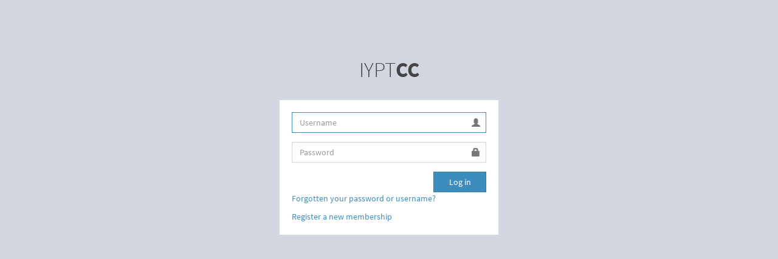

--- FILE ---
content_type: text/html; charset=utf-8
request_url: https://cc.iypt.org/auth/login/?next=/registration/data/
body_size: 6686
content:
<!DOCTYPE html>
<html>
<head>
    <meta charset="utf-8">
    <meta http-equiv="X-UA-Compatible" content="IE=edge">
    <meta content="width=device-width, initial-scale=1, maximum-scale=1, user-scalable=no" name="viewport">

    <link rel="icon" href="/static/cc-favicon.ico" type="image/x-icon" />

    

    <title>Log in | IYPTcc</title>

    
        <link href="/static/AdminLTE/bower_components/bootstrap/dist/css/bootstrap.min.css" rel="stylesheet">
        <link href="/static/Font-Awesome/css/font-awesome.min.css" rel="stylesheet">
        <link href="/static/ionicons/css/ionicons.min.css" rel="stylesheet">
        <link href="/static/css/AdminLTE.css" rel="stylesheet">
        <!-- AdminLTE Skins. Choose a skin from the css/skins
             folder instead of downloading all of them to reduce the load. -->
        <link href="/static/AdminLTE/dist/css/skins/_all-skins.min.css" rel="stylesheet">
        <link href="/static/AdminLTE/plugins/iCheck/all.css" rel="stylesheet">
        <link href="/static/tellme/feedback.min.css" rel="stylesheet">
    

    <style>
        .sidebar-menu .treeview-menu {
            /*display:block;*/
        }
        .select2-container {
            width:100% !important;
        }
        .select2-container .select2-selection--single .select2-selection__rendered {
            margin-top: -7px;
        }
        .select2-container--default .select2-selection--multiple .select2-selection__choice {
            color: #000;
        }

        .flag-container-72 {
            height:26px;
            overflow: hidden;
        }
        .flag-image-72 {
            height: 36px;
            margin-top: -5px;
        }

        #hijack-btn{
            padding: 13.66px;
            line-height: 20px;
        }
    </style>

    <!-- HTML5 Shim and Respond.js IE8 support of HTML5 elements and media queries -->
    <!-- WARNING: Respond.js doesn't work if you view the page via file:// -->
    <!--[if lt IE 9]>
        <script src="/static/html5shiv"></script>
        <script src="/static/respond"></script>
    <![endif]-->

    
    
</head>

<body class="hold-transition login-page">
    
    <div class="login-box">
        <div class="login-logo">
            
                <a href="#">IYPT<b>CC</b></a>
            
        </div>
    
        <div class="login-box-body">
            

            

            

            <form action="" method="post" id="login-form" role="form">
                <input type="hidden" name="csrfmiddlewaretoken" value="hcdfXSWrvw3Igb76GUfLxRa5Xp35DBzeW4OGudv7iejTpwGbrY3rkDFJpvVbZVuX">
                <input type="hidden" name="next" value="/registration/data/">
                <div class="form-group has-feedback">
                    <div class="form-group"><label class="sr-only control-label" for="id_username">Username</label><input type="text" name="username" autofocus autocapitalize="none" autocomplete="username" maxlength="150" class="form-control" placeholder="Username" title="" required id="id_username"></div>
                    <span class="glyphicon glyphicon-user form-control-feedback"></span>
                    
                </div>
                <div class="form-group has-feedback">
                    <div class="form-group"><label class="sr-only control-label" for="id_password">Password</label><input type="password" name="password" autocomplete="current-password" class="form-control" placeholder="Password" title="" required id="id_password"></div>
                    <span class="glyphicon glyphicon-lock form-control-feedback"></span>
                    
                </div>
                <div class="row">
                    <div class="col-xs-8">
                        <!--<div class="checkbox icheck">-->
                            <!--<label>-->
                                <!--<input type="checkbox" id="remember_me" name="_remember_me" value="on"> Remember Me-->
                            <!--</label>-->
                        <!--</div>-->
                    </div>
                    <div class="col-xs-4">
                        <button type="submit" class="btn btn-primary btn-block btn-flat">
                            Log in
                        </button>
                    </div>
                </div>
            </form>

            
            
                <p><a href="/dashboard/password_reset/">Forgotten your password or username?</a></p>
            
            <a href="/auth/register/" class="text-center">Register a new membership</a>
        </div>
    </div>


    
        <script src="/static/AdminLTE/bower_components/jquery/dist/jquery.min.js"></script>
        <script src="/static/AdminLTE/plugins/jQueryUI/jquery-ui.min.js"></script>
        <script>
            $.widget.bridge('uibutton', $.ui.button);
        </script>
        <script src="/static/AdminLTE/bower_components/bootstrap/dist/js/bootstrap.min.js"></script>
        <script src="/static/AdminLTE/plugins/iCheck/icheck.min.js"></script>
        <script src="/static/AdminLTE/bower_components/jquery-slimscroll/jquery.slimscroll.min.js"></script>
        <script src="/static/AdminLTE/bower_components/fastclick/lib/fastclick.js"></script>
        <script src="/static/js/adminlte.js"></script>
    

    





    <script type="text/javascript">
        // using jQuery
        function getCookie(name) {
            var cookieValue = null;
            if (document.cookie && document.cookie != '') {
                var cookies = document.cookie.split(';');
                for (var i = 0; i < cookies.length; i++) {
                    var cookie = jQuery.trim(cookies[i]);
                    // Does this cookie string begin with the name we want?
                    if (cookie.substring(0, name.length + 1) == (name + '=')) {
                        cookieValue = decodeURIComponent(cookie.substring(name.length + 1));
                        break;
                    }
                }
            }
            return cookieValue;
        }
        var csrftoken = getCookie('csrftoken');
        function csrfSafeMethod(method) {
            // these HTTP methods do not require CSRF protection
            return (/^(GET|HEAD|OPTIONS|TRACE)$/.test(method));
        }
        $.ajaxSetup({
            beforeSend: function(xhr, settings) {
                if (!csrfSafeMethod(settings.type) && !this.crossDomain) {
                    xhr.setRequestHeader("X-CSRFToken", csrftoken);
                }
            }
        });
    </script>



    
    <script>
        document.getElementById('id_username').focus();

        $(function () {
            $('input').iCheck({
              checkboxClass: 'icheckbox_square-blue',
              radioClass: 'iradio_square-blue',
              increaseArea: '20%' // optional
            });
        });
    </script>

</body>
</html>


--- FILE ---
content_type: application/javascript; charset=utf-8
request_url: https://cc.iypt.org/static/js/adminlte.js
body_size: 28816
content:
/*! AdminLTE app.js
* ================
* Main JS application file for AdminLTE v2. This file
* should be included in all pages. It controls some layout
* options and implements exclusive AdminLTE plugins.
*
* @Author  Almsaeed Studio
* @Support <https://www.almsaeedstudio.com>
* @Email   <abdullah@almsaeedstudio.com>
* @version 2.4.8
* @repository git://github.com/almasaeed2010/AdminLTE.git
* @license MIT <http://opensource.org/licenses/MIT>
*/

// Make sure jQuery has been loaded
if (typeof jQuery === 'undefined') {
throw new Error('AdminLTE requires jQuery')
}

/* BoxRefresh()
 * =========
 * Adds AJAX content control to a box.
 *
 * @Usage: $('#my-box').boxRefresh(options)
 *         or add [data-widget="box-refresh"] to the box element
 *         Pass any option as data-option="value"
 */
+function ($) {
  'use strict';

  var DataKey = 'lte.boxrefresh';

  var Default = {
    source         : '',
    params         : {},
    trigger        : '.refresh-btn',
    content        : '.box-body',
    loadInContent  : true,
    responseType   : '',
    overlayTemplate: '<div class="overlay"><div class="fa fa-refresh fa-spin"></div></div>',
    onLoadStart    : function () {
    },
    onLoadDone     : function (response) {
      return response;
    }
  };

  var Selector = {
    data: '[data-widget="box-refresh"]'
  };

  // BoxRefresh Class Definition
  // =========================
  var BoxRefresh = function (element, options) {
    this.element  = element;
    this.options  = options;
    this.$overlay = $(options.overlayTemplate);

    if (options.source === '') {
      throw new Error('Source url was not defined. Please specify a url in your BoxRefresh source option.');
    }

    this._setUpListeners();
    this.load();
  };

  BoxRefresh.prototype.load = function () {
    this._addOverlay();
    this.options.onLoadStart.call($(this));

    $.get(this.options.source, this.options.params, function (response) {
      if (this.options.loadInContent) {
        $(this.element).find(this.options.content).html(response);
      }
      this.options.onLoadDone.call($(this), response);
      this._removeOverlay();
    }.bind(this), this.options.responseType !== '' && this.options.responseType);
  };

  // Private

  BoxRefresh.prototype._setUpListeners = function () {
    $(this.element).on('click', this.options.trigger, function (event) {
      if (event) event.preventDefault();
      this.load();
    }.bind(this));
  };

  BoxRefresh.prototype._addOverlay = function () {
    $(this.element).append(this.$overlay);
  };

  BoxRefresh.prototype._removeOverlay = function () {
    $(this.$overlay).remove();
  };

  // Plugin Definition
  // =================
  function Plugin(option) {
    return this.each(function () {
      var $this = $(this);
      var data  = $this.data(DataKey);

      if (!data) {
        var options = $.extend({}, Default, $this.data(), typeof option == 'object' && option);
        $this.data(DataKey, (data = new BoxRefresh($this, options)));
      }

      if (typeof data == 'string') {
        if (typeof data[option] == 'undefined') {
          throw new Error('No method named ' + option);
        }
        data[option]();
      }
    });
  }

  var old = $.fn.boxRefresh;

  $.fn.boxRefresh             = Plugin;
  $.fn.boxRefresh.Constructor = BoxRefresh;

  // No Conflict Mode
  // ================
  $.fn.boxRefresh.noConflict = function () {
    $.fn.boxRefresh = old;
    return this;
  };

  // BoxRefresh Data API
  // =================
  $(window).on('load', function () {
    $(Selector.data).each(function () {
      Plugin.call($(this));
    });
  });

}(jQuery);


/* BoxWidget()
 * ======
 * Adds box widget functions to boxes.
 *
 * @Usage: $('.my-box').boxWidget(options)
 *         This plugin auto activates on any element using the `.box` class
 *         Pass any option as data-option="value"
 */
+function ($) {
  'use strict';

  var DataKey = 'lte.boxwidget';

  var Default = {
    animationSpeed : 500,
    collapseTrigger: '[data-widget="collapse"]',
    removeTrigger  : '[data-widget="remove"]',
    collapseIcon   : 'fa-minus',
    expandIcon     : 'fa-plus',
    removeIcon     : 'fa-times'
  };

  var Selector = {
    data     : '.box',
    collapsed: '.collapsed-box',
    header   : '.box-header',
    body     : '.box-body',
    footer   : '.box-footer',
    tools    : '.box-tools'
  };

  var ClassName = {
    collapsed: 'collapsed-box'
  };

  var Event = {
        collapsing: 'collapsing.boxwidget',
        collapsed: 'collapsed.boxwidget',
        expanding: 'expanding.boxwidget',
        expanded: 'expanded.boxwidget',
        removing: 'removing.boxwidget',
        removed: 'removed.boxwidget'        
    };

  // BoxWidget Class Definition
  // =====================
  var BoxWidget = function (element, options) {
    this.element = element;
    this.options = options;

    this._setUpListeners();
  };

  BoxWidget.prototype.toggle = function () {
    var isOpen = !$(this.element).is(Selector.collapsed);

    if (isOpen) {
      this.collapse();
    } else {
      this.expand();
    }
  };

  BoxWidget.prototype.expand = function () {
    var expandedEvent = $.Event(Event.expanded);
    var expandingEvent = $.Event(Event.expanding);
    var collapseIcon  = this.options.collapseIcon;
    var expandIcon    = this.options.expandIcon;

    $(this.element).removeClass(ClassName.collapsed);

    $(this.element)
      .children(Selector.header + ', ' + Selector.body + ', ' + Selector.footer)
      .children(Selector.tools)
      .find('.' + expandIcon)
      .removeClass(expandIcon)
      .addClass(collapseIcon);

    $(this.element).children(Selector.body + ', ' + Selector.footer)
      .slideDown(this.options.animationSpeed, function () {
        $(this.element).trigger(expandedEvent);
      }.bind(this))
      .trigger(expandingEvent);
  };

  BoxWidget.prototype.collapse = function () {
    var collapsedEvent = $.Event(Event.collapsed);
    var collapsingEvent = $.Event(Event.collapsing);
    var collapseIcon   = this.options.collapseIcon;
    var expandIcon     = this.options.expandIcon;

    $(this.element)
      .children(Selector.header + ', ' + Selector.body + ', ' + Selector.footer)
      .children(Selector.tools)
      .find('.' + collapseIcon)
      .removeClass(collapseIcon)
      .addClass(expandIcon);

    $(this.element).children(Selector.body + ', ' + Selector.footer)
      .slideUp(this.options.animationSpeed, function () {
        $(this.element).addClass(ClassName.collapsed);
        $(this.element).trigger(collapsedEvent);
      }.bind(this))
      .trigger(expandingEvent);
  };

  BoxWidget.prototype.remove = function () {
    var removedEvent = $.Event(Event.removed);
    var removingEvent = $.Event(Event.removing);

    $(this.element).slideUp(this.options.animationSpeed, function () {
      $(this.element).trigger(removedEvent);
      $(this.element).remove();
    }.bind(this))
    .trigger(removingEvent);
  };

  // Private

  BoxWidget.prototype._setUpListeners = function () {
    var that = this;

    $(this.element).on('click', this.options.collapseTrigger, function (event) {
      if (event) event.preventDefault();
      that.toggle($(this));
      return false;
    });

    $(this.element).on('click', this.options.removeTrigger, function (event) {
      if (event) event.preventDefault();
      that.remove($(this));
      return false;
    });
  };

  // Plugin Definition
  // =================
  function Plugin(option) {
    return this.each(function () {
      var $this = $(this);
      var data  = $this.data(DataKey);

      if (!data) {
        var options = $.extend({}, Default, $this.data(), typeof option == 'object' && option);
        $this.data(DataKey, (data = new BoxWidget($this, options)));
      }

      if (typeof option == 'string') {
        if (typeof data[option] == 'undefined') {
          throw new Error('No method named ' + option);
        }
        data[option]();
      }
    });
  }

  var old = $.fn.boxWidget;

  $.fn.boxWidget             = Plugin;
  $.fn.boxWidget.Constructor = BoxWidget;

  // No Conflict Mode
  // ================
  $.fn.boxWidget.noConflict = function () {
    $.fn.boxWidget = old;
    return this;
  };

  // BoxWidget Data API
  // ==================
  $(window).on('load', function () {
    $(Selector.data).each(function () {
      Plugin.call($(this));
    });
  });
}(jQuery);


/* ControlSidebar()
 * ===============
 * Toggles the state of the control sidebar
 *
 * @Usage: $('#control-sidebar-trigger').controlSidebar(options)
 *         or add [data-toggle="control-sidebar"] to the trigger
 *         Pass any option as data-option="value"
 */
+function ($) {
  'use strict';

  var DataKey = 'lte.controlsidebar';

  var Default = {
    slide: true
  };

  var Selector = {
    sidebar: '.control-sidebar',
    data   : '[data-toggle="control-sidebar"]',
    open   : '.control-sidebar-open',
    bg     : '.control-sidebar-bg',
    wrapper: '.wrapper',
    content: '.content-wrapper',
    boxed  : '.layout-boxed'
  };

  var ClassName = {
    open : 'control-sidebar-open',
    fixed: 'fixed'
  };

  var Event = {
    collapsed: 'collapsed.controlsidebar',
    expanded : 'expanded.controlsidebar'
  };

  // ControlSidebar Class Definition
  // ===============================
  var ControlSidebar = function (element, options) {
    this.element         = element;
    this.options         = options;
    this.hasBindedResize = false;

    this.init();
  };

  ControlSidebar.prototype.init = function () {
    // Add click listener if the element hasn't been
    // initialized using the data API
    if (!$(this.element).is(Selector.data)) {
      $(this).on('click', this.toggle);
    }

    this.fix();
    $(window).resize(function () {
      this.fix();
    }.bind(this));
  };

  ControlSidebar.prototype.toggle = function (event) {
    if (event) event.preventDefault();

    this.fix();

    if (!$(Selector.sidebar).is(Selector.open) && !$('body').is(Selector.open)) {
      this.expand();
    } else {
      this.collapse();
    }
  };

  ControlSidebar.prototype.expand = function () {
    if (!this.options.slide) {
      $('body').addClass(ClassName.open);
    } else {
      $(Selector.sidebar).addClass(ClassName.open);
    }

    $(this.element).trigger($.Event(Event.expanded));
  };

  ControlSidebar.prototype.collapse = function () {
    $('body, ' + Selector.sidebar).removeClass(ClassName.open);
    $(this.element).trigger($.Event(Event.collapsed));
  };

  ControlSidebar.prototype.fix = function () {
    if ($('body').is(Selector.boxed)) {
      this._fixForBoxed($(Selector.bg));
    }
  };

  // Private

  ControlSidebar.prototype._fixForBoxed = function (bg) {
    bg.css({
      position: 'absolute',
      height  : $(Selector.wrapper).height()
    });
  };

  // Plugin Definition
  // =================
  function Plugin(option) {
    return this.each(function () {
      var $this = $(this);
      var data  = $this.data(DataKey);

      if (!data) {
        var options = $.extend({}, Default, $this.data(), typeof option == 'object' && option);
        $this.data(DataKey, (data = new ControlSidebar($this, options)));
      }

      if (typeof option == 'string') data.toggle();
    });
  }

  var old = $.fn.controlSidebar;

  $.fn.controlSidebar             = Plugin;
  $.fn.controlSidebar.Constructor = ControlSidebar;

  // No Conflict Mode
  // ================
  $.fn.controlSidebar.noConflict = function () {
    $.fn.controlSidebar = old;
    return this;
  };

  // ControlSidebar Data API
  // =======================
  $(document).on('click', Selector.data, function (event) {
    if (event) event.preventDefault();
    Plugin.call($(this), 'toggle');
  });

}(jQuery);


/* DirectChat()
 * ===============
 * Toggles the state of the control sidebar
 *
 * @Usage: $('#my-chat-box').directChat()
 *         or add [data-widget="direct-chat"] to the trigger
 */
+function ($) {
  'use strict';

  var DataKey = 'lte.directchat';

  var Selector = {
    data: '[data-widget="chat-pane-toggle"]',
    box : '.direct-chat'
  };

  var ClassName = {
    open: 'direct-chat-contacts-open'
  };

  // DirectChat Class Definition
  // ===========================
  var DirectChat = function (element) {
    this.element = element;
  };

  DirectChat.prototype.toggle = function ($trigger) {
    $trigger.parents(Selector.box).first().toggleClass(ClassName.open);
  };

  // Plugin Definition
  // =================
  function Plugin(option) {
    return this.each(function () {
      var $this = $(this);
      var data  = $this.data(DataKey);

      if (!data) {
        $this.data(DataKey, (data = new DirectChat($this)));
      }

      if (typeof option == 'string') data.toggle($this);
    });
  }

  var old = $.fn.directChat;

  $.fn.directChat             = Plugin;
  $.fn.directChat.Constructor = DirectChat;

  // No Conflict Mode
  // ================
  $.fn.directChat.noConflict = function () {
    $.fn.directChat = old;
    return this;
  };

  // DirectChat Data API
  // ===================
  $(document).on('click', Selector.data, function (event) {
    if (event) event.preventDefault();
    Plugin.call($(this), 'toggle');
  });

}(jQuery);


/* Layout()
 * ========
 * Implements AdminLTE layout.
 * Fixes the layout height in case min-height fails.
 *
 * @usage activated automatically upon window load.
 *        Configure any options by passing data-option="value"
 *        to the body tag.
 */
+function ($) {
  'use strict';

  var DataKey = 'lte.layout';

  var Default = {
    slimscroll : true,
    resetHeight: true
  };

  var Selector = {
    wrapper       : '.wrapper',
    contentWrapper: '.content-wrapper',
    layoutBoxed   : '.layout-boxed',
    mainFooter    : '.main-footer',
    mainHeader    : '.main-header',
    sidebar       : '.sidebar',
    controlSidebar: '.control-sidebar',
    fixed         : '.fixed',
    sidebarMenu   : '.sidebar-menu',
    logo          : '.main-header .logo'
  };

  var ClassName = {
    fixed         : 'fixed',
    holdTransition: 'hold-transition'
  };

  var Layout = function (options) {
    this.options      = options;
    this.bindedResize = false;
    this.activate();
  };

  Layout.prototype.activate = function () {
    this.fix();
    this.fixSidebar();

    $('body').removeClass(ClassName.holdTransition);

    if (this.options.resetHeight) {
      $('body, html, ' + Selector.wrapper).css({
        'height'    : 'auto',
        'min-height': '100%'
      });
    }

    if (!this.bindedResize) {
      $(window).resize(function () {
        this.fix();
        this.fixSidebar();

        $(Selector.logo + ', ' + Selector.sidebar).one('webkitTransitionEnd otransitionend oTransitionEnd msTransitionEnd transitionend', function () {
          this.fix();
          this.fixSidebar();
        }.bind(this));
      }.bind(this));

      this.bindedResize = true;
    }

    $(Selector.sidebarMenu).on('expanded.tree', function () {
      this.fix();
      this.fixSidebar();
    }.bind(this));

    $(Selector.sidebarMenu).on('collapsed.tree', function () {
      this.fix();
      this.fixSidebar();
    }.bind(this));
  };

  Layout.prototype.fix = function () {
    // Remove overflow from .wrapper if layout-boxed exists
    $(Selector.layoutBoxed + ' > ' + Selector.wrapper).css('overflow', 'hidden');

    // Get window height and the wrapper height
    var footerHeight = $(Selector.mainFooter).outerHeight() || 0;
    var headerHeight  = $(Selector.mainHeader).outerHeight() || 0;
    var neg           = headerHeight + footerHeight;
    var windowHeight  = $(window).height();
    var sidebarHeight = $(Selector.sidebar).height() || 0;

    // Set the min-height of the content and sidebar based on
    // the height of the document.
    if ($('body').hasClass(ClassName.fixed)) {
      $(Selector.contentWrapper).css('min-height', windowHeight - footerHeight);
    } else {
      var postSetHeight;

      if (windowHeight >= sidebarHeight + headerHeight) {
        $(Selector.contentWrapper).css('min-height', windowHeight - neg);
        postSetHeight = windowHeight - neg;
      } else {
        $(Selector.contentWrapper).css('min-height', sidebarHeight);
        postSetHeight = sidebarHeight;
      }

      // Fix for the control sidebar height
      var $controlSidebar = $(Selector.controlSidebar);
      if (typeof $controlSidebar !== 'undefined') {
        if ($controlSidebar.height() > postSetHeight)
          $(Selector.contentWrapper).css('min-height', $controlSidebar.height());
      }
    }
  };

  Layout.prototype.fixSidebar = function () {
    // Make sure the body tag has the .fixed class
    if (!$('body').hasClass(ClassName.fixed)) {
      if (typeof $.fn.slimScroll !== 'undefined') {
        $(Selector.sidebar).slimScroll({ destroy: true }).height('auto');
      }
      return;
    }

    // Enable slimscroll for fixed layout
    if (this.options.slimscroll) {
      if (typeof $.fn.slimScroll !== 'undefined') {
        // Destroy if it exists
        // $(Selector.sidebar).slimScroll({ destroy: true }).height('auto')

        // Add slimscroll
        $(Selector.sidebar).slimScroll({
          height: ($(window).height() - $(Selector.mainHeader).height()) + 'px'
        });
      }
    }
  };

  // Plugin Definition
  // =================
  function Plugin(option) {
    return this.each(function () {
      var $this = $(this);
      var data  = $this.data(DataKey);

      if (!data) {
        var options = $.extend({}, Default, $this.data(), typeof option === 'object' && option);
        $this.data(DataKey, (data = new Layout(options)));
      }

      if (typeof option === 'string') {
        if (typeof data[option] === 'undefined') {
          throw new Error('No method named ' + option);
        }
        data[option]();
      }
    });
  }

  var old = $.fn.layout;

  $.fn.layout            = Plugin;
  $.fn.layout.Constuctor = Layout;

  // No conflict mode
  // ================
  $.fn.layout.noConflict = function () {
    $.fn.layout = old;
    return this;
  };

  // Layout DATA-API
  // ===============
  $(window).on('load', function () {
    Plugin.call($('body'));
  });
}(jQuery);


/* PushMenu()
 * ==========
 * Adds the push menu functionality to the sidebar.
 *
 * @usage: $('.btn').pushMenu(options)
 *          or add [data-toggle="push-menu"] to any button
 *          Pass any option as data-option="value"
 */
+function ($) {
  'use strict';

  var DataKey = 'lte.pushmenu';

  var Default = {
    collapseScreenSize   : 767,
    expandOnHover        : false,
    expandTransitionDelay: 200
  };

  var Selector = {
    collapsed     : '.sidebar-collapse',
    open          : '.sidebar-open',
    mainSidebar   : '.main-sidebar',
    contentWrapper: '.content-wrapper',
    searchInput   : '.sidebar-form .form-control',
    button        : '[data-toggle="push-menu"]',
    mini          : '.sidebar-mini',
    expanded      : '.sidebar-expanded-on-hover',
    layoutFixed   : '.fixed'
  };

  var ClassName = {
    collapsed    : 'sidebar-collapse',
    open         : 'sidebar-open',
    mini         : 'sidebar-mini',
    expanded     : 'sidebar-expanded-on-hover',
    expandFeature: 'sidebar-mini-expand-feature',
    layoutFixed  : 'fixed'
  };

  var Event = {
    expanded : 'expanded.pushMenu',
    collapsed: 'collapsed.pushMenu'
  };

  // PushMenu Class Definition
  // =========================
  var PushMenu = function (options) {
    this.options = options;
    this.init();
  };

  PushMenu.prototype.init = function () {
    if (this.options.expandOnHover
      || ($('body').is(Selector.mini + Selector.layoutFixed))) {
      this.expandOnHover();
      $('body').addClass(ClassName.expandFeature);
    }

    $(Selector.contentWrapper).click(function () {
      // Enable hide menu when clicking on the content-wrapper on small screens
      if ($(window).width() <= this.options.collapseScreenSize && $('body').hasClass(ClassName.open)) {
        this.close();
      }
    }.bind(this));

    // __Fix for android devices
    $(Selector.searchInput).click(function (e) {
      e.stopPropagation();
    });
  };

  PushMenu.prototype.toggle = function () {
    var windowWidth = $(window).width();
    var isOpen      = !$('body').hasClass(ClassName.collapsed);

    if (windowWidth <= this.options.collapseScreenSize) {
      isOpen = $('body').hasClass(ClassName.open);
    }

    if (!isOpen) {
      this.open();
    } else {
      this.close();
    }
  };

  PushMenu.prototype.open = function () {
    var windowWidth = $(window).width();

    if (windowWidth > this.options.collapseScreenSize) {
      $('body').removeClass(ClassName.collapsed)
        .trigger($.Event(Event.expanded));
    }
    else {
      $('body').addClass(ClassName.open)
        .trigger($.Event(Event.expanded));
    }
    $.ajax("/dashboard/menu/collapse/off");
  };

  PushMenu.prototype.close = function () {
    var windowWidth = $(window).width();
    if (windowWidth > this.options.collapseScreenSize) {
      $('body').addClass(ClassName.collapsed)
        .trigger($.Event(Event.collapsed));
    } else {
      $('body').removeClass(ClassName.open + ' ' + ClassName.collapsed)
        .trigger($.Event(Event.collapsed));
    }
    $.ajax("/dashboard/menu/collapse/on");
  };

  PushMenu.prototype.expandOnHover = function () {
    $(Selector.mainSidebar).hover(function () {
      if ($('body').is(Selector.mini + Selector.collapsed)
        && $(window).width() > this.options.collapseScreenSize) {
        this.expand();
      }
    }.bind(this), function () {
      if ($('body').is(Selector.expanded)) {
        this.collapse();
      }
    }.bind(this));
  };

  PushMenu.prototype.expand = function () {
    setTimeout(function () {
      $('body').removeClass(ClassName.collapsed)
        .addClass(ClassName.expanded);
    }, this.options.expandTransitionDelay);
  };

  PushMenu.prototype.collapse = function () {
    setTimeout(function () {
      $('body').removeClass(ClassName.expanded)
        .addClass(ClassName.collapsed);
    }, this.options.expandTransitionDelay);
  };

  // PushMenu Plugin Definition
  // ==========================
  function Plugin(option) {
    return this.each(function () {
      var $this = $(this);
      var data  = $this.data(DataKey);

      if (!data) {
        var options = $.extend({}, Default, $this.data(), typeof option == 'object' && option);
        $this.data(DataKey, (data = new PushMenu(options)));
      }

      if (option === 'toggle') data.toggle();
    });
  }

  var old = $.fn.pushMenu;

  $.fn.pushMenu             = Plugin;
  $.fn.pushMenu.Constructor = PushMenu;

  // No Conflict Mode
  // ================
  $.fn.pushMenu.noConflict = function () {
    $.fn.pushMenu = old;
    return this;
  };

  // Data API
  // ========
  $(document).on('click', Selector.button, function (e) {
    e.preventDefault();
    Plugin.call($(this), 'toggle');
  });
  $(window).on('load', function () {
    Plugin.call($(Selector.button));
  });
}(jQuery);


/* TodoList()
 * =========
 * Converts a list into a todoList.
 *
 * @Usage: $('.my-list').todoList(options)
 *         or add [data-widget="todo-list"] to the ul element
 *         Pass any option as data-option="value"
 */
+function ($) {
  'use strict';

  var DataKey = 'lte.todolist';

  var Default = {
    onCheck  : function (item) {
      return item;
    },
    onUnCheck: function (item) {
      return item;
    }
  };

  var Selector = {
    data: '[data-widget="todo-list"]'
  };

  var ClassName = {
    done: 'done'
  };

  // TodoList Class Definition
  // =========================
  var TodoList = function (element, options) {
    this.element = element;
    this.options = options;

    this._setUpListeners();
  };

  TodoList.prototype.toggle = function (item) {
    item.parents(Selector.li).first().toggleClass(ClassName.done);
    if (!item.prop('checked')) {
      this.unCheck(item);
      return;
    }

    this.check(item);
  };

  TodoList.prototype.check = function (item) {
    this.options.onCheck.call(item);
  };

  TodoList.prototype.unCheck = function (item) {
    this.options.onUnCheck.call(item);
  };

  // Private

  TodoList.prototype._setUpListeners = function () {
    var that = this;
    $(this.element).on('change ifChanged', 'input:checkbox', function () {
      that.toggle($(this));
    });
  };

  // Plugin Definition
  // =================
  function Plugin(option) {
    return this.each(function () {
      var $this = $(this);
      var data  = $this.data(DataKey);

      if (!data) {
        var options = $.extend({}, Default, $this.data(), typeof option == 'object' && option);
        $this.data(DataKey, (data = new TodoList($this, options)));
      }

      if (typeof data == 'string') {
        if (typeof data[option] == 'undefined') {
          throw new Error('No method named ' + option);
        }
        data[option]();
      }
    });
  }

  var old = $.fn.todoList;

  $.fn.todoList             = Plugin;
  $.fn.todoList.Constructor = TodoList;

  // No Conflict Mode
  // ================
  $.fn.todoList.noConflict = function () {
    $.fn.todoList = old;
    return this;
  };

  // TodoList Data API
  // =================
  $(window).on('load', function () {
    $(Selector.data).each(function () {
      Plugin.call($(this));
    });
  });

}(jQuery);


/* Tree()
 * ======
 * Converts a nested list into a multilevel
 * tree view menu.
 *
 * @Usage: $('.my-menu').tree(options)
 *         or add [data-widget="tree"] to the ul element
 *         Pass any option as data-option="value"
 */
+function ($) {
  'use strict';

  var DataKey = 'lte.tree';

  var Default = {
    animationSpeed: 'fast',
    accordion     : false,
    followLink    : false,
    trigger       : '.treeview a'
  };

  var Selector = {
    tree        : '.tree',
    treeview    : '.treeview',
    treeviewMenu: '.treeview-menu',
    open        : '.my-menu-open, .active',
    li          : 'li',
    data        : '[data-widget="tree"]',
    active      : '.active'
  };

  var ClassName = {
    open: 'my-menu-open',
    tree: 'tree'
  };

  var Event = {
    collapsed: 'collapsed.tree',
    expanded : 'expanded.tree'
  };

  // Tree Class Definition
  // =====================
  var Tree = function (element, options) {
    this.element = element;
    this.options = options;

    $(this.element).addClass(ClassName.tree);

    $(Selector.treeview + Selector.active, this.element).addClass(ClassName.open);

    this._setUpListeners();
  };

  Tree.prototype.toggle = function (link, event) {
    var treeviewMenu = link.next(Selector.treeviewMenu);
    var parentLi     = link.parent();
    var isOpen       = parentLi.hasClass(ClassName.open);

    if (!parentLi.is(Selector.treeview)) {
      return;
    }

    if (!this.options.followLink || link.attr('href') === '#') {
      event.preventDefault();
    }

    if (isOpen) {
      this.collapse(treeviewMenu, parentLi);
    } else {
      this.expand(treeviewMenu, parentLi);
    }
  };

  Tree.prototype.expand = function (tree, parent) {
    var expandedEvent = $.Event(Event.expanded);

    if (this.options.accordion) {
      var openMenuLi = parent.siblings(Selector.open);
      var openTree   = openMenuLi.children(Selector.treeviewMenu);
      this.collapse(openTree, openMenuLi);
    }

    parent.addClass(ClassName.open);
    tree.slideDown(this.options.animationSpeed, function () {
      $(this.element).trigger(expandedEvent);
    }.bind(this));
    $.ajax("/dashboard/menu/open/"+parent.attr('id'));
  };

  Tree.prototype.collapse = function (tree, parentLi) {
    var collapsedEvent = $.Event(Event.collapsed);

    //tree.find(Selector.open).removeClass(ClassName.open);
    parentLi.removeClass(ClassName.open);
    tree.slideUp(this.options.animationSpeed, function () {
      //tree.find(Selector.open + ' > ' + Selector.treeview).slideUp();
      $(this.element).trigger(collapsedEvent);
    }.bind(this));
    $.ajax("/dashboard/menu/close/"+parentLi.attr('id'));
  };

  // Private

  Tree.prototype._setUpListeners = function () {
    var that = this;

    $(this.element).on('click', this.options.trigger, function (event) {
      that.toggle($(this), event);
    });
  };

  // Plugin Definition
  // =================
  function Plugin(option) {
    return this.each(function () {
      var $this = $(this);
      var data  = $this.data(DataKey);

      if (!data) {
        var options = $.extend({}, Default, $this.data(), typeof option == 'object' && option);
        $this.data(DataKey, new Tree($this, options));
      }
    });
  }

  var old = $.fn.tree;

  $.fn.tree             = Plugin;
  $.fn.tree.Constructor = Tree;

  // No Conflict Mode
  // ================
  $.fn.tree.noConflict = function () {
    $.fn.tree = old;
    return this;
  };

  // Tree Data API
  // =============
  $(window).on('load', function () {
    $(Selector.data).each(function () {
      Plugin.call($(this));
    });
  });

}(jQuery);
